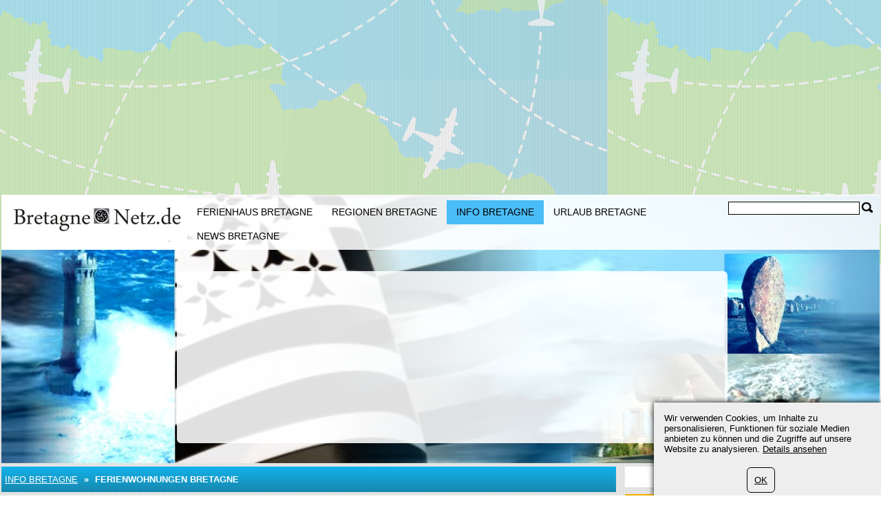

--- FILE ---
content_type: text/html; charset=UTF-8
request_url: https://www.bretagne-netz.de/168/Ferienwohnungen-Bretagne.html
body_size: 6650
content:
	<?xml version="1.0" encoding="utf-8"?>
<!DOCTYPE html>
<html xmlns="https://www.w3.org/1999/xhtml" dir="ltr" >

<head>
	<title>Ferienwohnungen Bretagne</title>
	<meta name="viewport" content="width=device-width">
	<meta http-equiv="Content-Type" content="text/html; charset=UTF-8" />
	<meta name="description" content="Ferienwohnungen Bretagne: Ferienwohnungen Bretagne suchen und finden bei Bretagne.Netz mit Preisvergleich für Ferienwohnungen Bretagne." />
	<meta name="keywords" content="Ferienwohnungen Bretagne, ferienwohnung suchen, ferienwohnung finden, fewo bretagne, vergleich ferienwohnungen bretagne" />
	<meta name="ROBOTS" content="INDEX,FOLLOW" />
			<script type="text/javascript">var filesAdded = "" //list of files already added;</script>
	<link rel="canonical" href="https://www.bretagne-netz.de/168/Ferienwohnungen-Bretagne.html" />	<!-- test $test --> 
	<link href="https://www.bretagne-netz.de/css/n/style.css" rel="stylesheet" type="text/css" media="screen,projection"/>
	<link href="https://www.bretagne-netz.de/css/n/logo_de.css" rel="stylesheet" type="text/css" media="screen,projection"/>
	<link href="https://www.bretagne-netz.de/css/n/media.css" rel="stylesheet" type="text/css" media="screen,projection"/>
	<link href="https://www.bretagne-netz.de/css/n/style_custom.css" rel="stylesheet" type="text/css" media="screen,projection"/>
	<link href="https://www.bretagne-netz.de/css/n/media_custom.css" rel="stylesheet" type="text/css" media="screen,projection"/>
	<link href="https://www.bretagne-netz.de/css/n/style_vn.css" rel="stylesheet" type="text/css" media="screen,projection"/>
	<link href="https://www.bretagne-netz.de/css/n/media_vn.css" rel="stylesheet" type="text/css" media="screen,projection"/>
	<link href="https://www.bretagne-netz.de/css/n/style_dp.css" rel="stylesheet" type="text/css" media="screen,projection"/>
	<link href="https://www.bretagne-netz.de/css/n/media_dp.css" rel="stylesheet" type="text/css" media="screen,projection"/>
	<link href="https://www.bretagne-netz.de/css/tbf.css" rel="stylesheet" type="text/css" />

	<!-- Mobile menu z-index fix - universal for all sites -->
	<style type="text/css">
	
	@media all and (max-width:820px) {
		.header_bottom {
			z-index: 99999 !important;
		}
	}
	
	</style>

		<script type="text/javascript">var config = new Array();var _JAVASCRIPT_DIR_ = "https://www.bretagne-netz.de/javascript/compressed/";var _CSS_DIR_ = "https://www.bretagne-netz.de/css/";var _GMAP_LOADED_ = 0;</script>
	<script type="text/javascript">
		var map;
		var fullMap;
		var geocoder = null;
		var addressMarker;
		var browser = "";
		var cacheCoordinates = new Array();
		var overlays =  []; // Global array to store marker
		var isRequestSent = false;
		var isAddressesRequestSent = false;
		var listLoadedJSFiles = []; // Global array to store loaded javascript files
		var ie7 = (document.all && !window.opera && window.XMLHttpRequest) ? true : false;
		config['sModule'] = 'standard_catalogs';
		config['ModuleID'] = '113';
		config['Lat'] = '';
		config['Lng'] = '';
		config['mainMarkerIcon'] = "";
		config['additionalMarkerIcon'] = "https://www.bretagne-netz.de/images/house.png";
	</script>
	<script language="Javascript" type="text/javascript" src="https://www.bretagne-netz.de/libs/calendar2/js/jquery-1.8.3.js"></script>
	<script language="Javascript" type="text/javascript" src="https://www.bretagne-netz.de/javascript/compressed/n/site.js"></script>
	<script language="Javascript" type="text/javascript" src="https://www.bretagne-netz.de/javascript/compressed/n/touch.js"></script>
	<script language="Javascript" type="text/javascript" src="https://www.bretagne-netz.de/javascript/compressed/fuf.js"></script>
		<script language="Javascript" type="text/javascript" src="https://www.bretagne-netz.de/javascript/compressed/voting.js"></script>
	<script language="Javascript" type="text/javascript" src="https://www.bretagne-netz.de/javascript/compressed/mtb.js"></script>
	<script language="Javascript" type="text/javascript" src="https://www.bretagne-netz.de/javascript/compressed/n/as.js?1"></script>
			<script language="Javascript" type="text/javascript" src="https://www.bretagne-netz.de/javascript/compressed/tb.js"></script>

	<script language="Javascript" type="text/javascript" src="https://www.bretagne-netz.de/libs/calendar2/js/class-extend.js"></script>
	<script language="Javascript" type="text/javascript" src="https://www.bretagne-netz.de/libs/calendar2/js/jquery-ui.js"></script>
	<script language="Javascript" type="text/javascript" src="https://www.bretagne-netz.de/javascript/compressed/n/jquery.datepick.js"></script>
	<script language="Javascript" type="text/javascript" src="https://www.bretagne-netz.de/javascript/compressed/n/jquery.datepick-de.js"></script>
	<script language="Javascript" type="text/javascript" src="https://www.bretagne-netz.de/libs/calendar2/js/jquery.trackbar.js"></script>
	<link href="https://www.bretagne-netz.de/libs/calendar2/css/ui-lightness/jquery-ui.css" rel="stylesheet" type="text/css" />
				<script type="text/javascript">config['starsTitle'] = "";</script>
	<script type="text/javascript">config['hotelsStarsTitle'] = "\\\"Self-rated\\\"";</script>
	<script language="Javascript" type="text/javascript" src="https://www.bretagne-netz.de/javascript/compressed/pc.js"></script>

			<script language="Javascript" type="text/javaScript">if (parent.frames.length> 0) top.location.replace(document.location);</script>
	
			<script>var copyText = "© by bretagne-netz.de. Bitte mit einem Link auf die Quelle verweisen:"</script>
</head>
<body >		<!-- bg -->
<div id="wrapperLoading" class="load_overlay" style="display: none">
<img src="https://www.bretagne-netz.de/images/loading.gif" alt=""/>
</div>
<div id="wrMap" class="wrapperFullScreenMap"></div>
<div id="bg">

	<div class="wr_b_header">
		
									 										<script async src="//pagead2.googlesyndication.com/pagead/js/adsbygoogle.js"></script><ins class="adsbygoogle"
     style="display:block"
     data-ad-client="pub-4520656929632169"
	 data-ad-format="auto"></ins>
<script>
(adsbygoogle = window.adsbygoogle || []).push({});
</script>
											</div>
	<!-- header -->
	<div class="wrapper" id="header_lp">
	<div id="header_block" class="header_block">
	<div class="header_logo">

	<div class="header_wr">
			<div class="logo_lp">
				<a href="https://www.bretagne-netz.de/" class="logo"></a>
						</div>
		<div class="header_pad">
							<div class="header_right_l">

				
					<form method="get" action="https://www.bretagne-netz.de/search_simple.php?" name="fSearch">
					<div class="header_right">
						<button class="for_search" type="submit"></button>
					</div>
					<div class="search">
						<input name="q" value="" onblur="if (this.value=='') this.value='';" onfocus="if (this.value=='Search') this.value='';" type="text">
					</div>
		<input type="hidden" name="m" value="175" />
</form>
	

								</div>
			
							<button class="open_menu"></button>
<div class="header_bottom">
<ul id="topmenu">
		<li ><a href="https://www.bretagne-netz.de/150/accommodation.html" >Ferienhaus Bretagne</a></li>
		<li ><a href="https://www.bretagne-netz.de/150/regions.html" >Regionen Bretagne</a></li>
		<li class="active"><a href="https://www.bretagne-netz.de/150/infos.html" >Info Bretagne</a></li>
		<li ><a href="https://www.bretagne-netz.de/150/urlaub.html" >Urlaub Bretagne</a></li>
		<li ><a href="https://www.bretagne-netz.de/150/page/0/news.html" >News Bretagne</a></li>
	</ul>
</div>
<div class="clr"></div>

			
		</div>
	</div>
	</div>
		<div class="wrapper header_picture">
		
					<div class="search_boxes_wrapper_lp">
<div id="search_boxes_wrapper">
  <style>
  
  .search_boxes_wrapper_lp {
      top: 10% !important;
      height: 250px !important;
  }

  
  </style>

      <div id="bookingAffiliateWidget_232a08ff-11e2-4f08-859a-97cdf2c9de27">&nbsp;</div>

  <script>
  
  (function() {
      // Function to extract destination from page - breadcrumb only
      function extractDestinationFromPage() {
          var destination = '';

          // Extract ONLY from breadcrumb active element
          var activeBreadcrumb = document.querySelector('#menu.breadcrumb li.active span');
          console.log('🔍 Breadcrumb element found:', activeBreadcrumb);
          if (activeBreadcrumb && activeBreadcrumb.textContent) {
              destination = activeBreadcrumb.textContent.trim();
              console.log('📍 Extracted destination:', destination);
          } else {
              console.log('❌ No breadcrumb active element found');
          }

          return destination;
      }

      function initWidget() {
          // Extract destination while breadcrumb is in DOM
          var extractedDestination = extractDestinationFromPage();
          var widgetSettings = {};

          // Add destination to widget settings if found
          if (extractedDestination) {
              widgetSettings.ss = extractedDestination;
              console.log('✅ Prefilling widget with destination:', extractedDestination);
          }

          var script = document.createElement('script');
          script.src = 'https://www.booking.com/affiliate/prelanding_sdk';
          script.async = true;
          script.onload = function() {
              var BookingAffiliateWidget = new Booking.AffiliateWidget({
                  "iframeSettings": {
                      "selector": "bookingAffiliateWidget_232a08ff-11e2-4f08-859a-97cdf2c9de27",
                      "responsive": true
                  },
                  "widgetSettings": widgetSettings
              });
          };
          document.head.appendChild(script);
      }

      // Wait for DOM to be ready before extracting destination
      if (document.readyState === 'loading') {
          document.addEventListener('DOMContentLoaded', initWidget);
      } else {
          initWidget();
      }
  })();
  
  </script>
  </div>
</div>
	
		<div class="clr"></div>
	</div>
		<div class="clr"></div>
	</div>
</div>	<!-- end of header -->
	<!-- content wrapper -->
	<div class="wrapper">
		<div class="block1">
													
																  <!-- standard_catalogs/view.site.tmpl  -->
					<!-- breadcrumbs -->
		<div id="menu" class="blue breadcrumb">
		<div class="container_int">
						<ul>
												<li><a href="https://www.bretagne-netz.de/150/infos.html" title="Info Bretagne">Info Bretagne</a></li>
					<li><span>&nbsp;&raquo;&nbsp;</span></li>
													<li class="active"><span>Ferienwohnungen Bretagne</span></li>
																							</ul>
			<div class="clr"></div>
		</div>		
	</div>
	<!-- end of breadcrumbs -->

<div id="container">
						<div class="white_flat padding main">
				<div class="container_int">
					<h1>Ferienwohnungen Bretagne</h1>
				</div>
				</div>
									<div class="white_flat padding main">
				<div class="container_int">
					<div id="ie_img_blck">
						<div class="image_block">
							<img src="/resources/userdata/images/image/Bilder/ferienwohnung-bretagne.webp" alt="Ferienwohnungen Bretagne" title="Ferienwohnungen Bretagne"/>														<span class="f11 im_desc">Blick von der Ferienwohnung in der Bretagne</span>

							<div class="im_elem"></div>							<div class="clr"></div>
													</div>
					</div>
				</div>
			</div>
			
			
			<div class="white_flat padding main">
			<div class="container_int">
				<p>Ferienwohnungen Bretagne: Ferienwohnungen Bretagne suchen und finden bei Bretagne-Netz mit Preisvergleich f&uuml;r Ferienwohnungen Bretagne.</p><p><a href="https://www.bretagne-netz.de/150/accommodation.html"><span style="font-weight: bold; font-style: italic;">Ferienwohnungen in der Bretagne</span></a> findet man bei vielen Ferienwohnungsagenturen im Internet. F&uuml;r die Vergleichbarkeit von Anbietern, Ausstattung und Kosten oder Mietpreisen f&uuml;r die gew&uuml;nschte Ferienwohnung einige Suchtipps:</p><p>F&uuml;r passende Ergebnisse bei der Suche nach der Ferienwohnung am besten zuerst Kriterien f&uuml;r die Ferienwohnungssuche im <a href="https://www.bretagne-netz.de/150/urlaub.html"><span style="font-weight: bold; font-style: italic;">Bretagne-Urlaub </span></a>aufstellen.</p><p><span style="font-weight: bold;">Ort der Ferienwohnung Bretagne</span></p><p>Die Ferienwohnungen der Bretagne werden in Regionen angezeigt, die zumeist den Departements entsprechen: <a href="https://www.bretagne-netz.de/183/ille-et-vilaine/1.html"><span style="font-style: italic;">Ferienwohnung Ille-et-Villaine</span></a>, <a href="https://www.bretagne-netz.de/183/cotes-darmor/1.html"><span style="font-style: italic;">Ferienwohnung Cotes d&rsquo;Amor</span></a>, <a href="https://www.bretagne-netz.de/183/finistere/1.html"><span style="font-style: italic;">Ferienwohnung Finistere</span></a> oder <a href="https://www.bretagne-netz.de/183/morbihan/1.html"><span style="font-style: italic;">Ferienwohnung Morbihan</span></a>.</p><p>Im Departement kann man sich die Ferienwohnung aus allen Urlaubszielen ausw&auml;hlen und vorhandene Ferienwohnungen zu vergleichen. Eine wichtige Frage neben dem Ort selbst ist nat&uuml;rlich auch die Lage der Wohnung im Urlaubsort:</p><p>Der Blick von der Ferienwohnung auf das Meer oder freie Sicht auf den Hafen ist vielen Ferienwohnungsg&auml;sten sehr wichtig, auch wenn der Wochenmietpreis f&uuml;r Ferienwohnungen mit Meerblick meist h&ouml;her ist.</p><p><span style="font-weight: bold;">Ausstattung / Einrichtung der Ferienwohnung Bretagne</span></p><p>Eine gepflegte Ausstattung ist bei Ferienwohnungen in Frankreich l&auml;ngst Standard. Wer allein, als Paar oder als Familie mit Kindern eine Ferienwohnung in der Bretagne mieten / buchen m&ouml;chte, muss auf verschiedene Ausstattungsdetails der Wohnung achten.</p><p>Neben ausreichenden Schlafpl&auml;tzen und Zimmern je nach Anzahl der Personen sind entweder einfache, gehobene oder Luxuri&ouml;se Ausstattung in der Ferienunterkunft m&ouml;glich.</p><p><span style="font-weight: bold;">Preisvergleich f&uuml;r Ferienwohnungen Bretagne</span></p><p>Wenn Urlaubsort, Reisezeit und -dauer, Ausstattung und alle &uuml;brigen Details und Angaben zur Ferienwohnung feststehen, kann man sich an den wichtigsten Vergleich machen:</p><p>Gr&uuml;ndlich Preise vergleichen bei der Buchung einer Ferienwohnung kann bares Geld sparen.<br />In den Suchergebnissen f&uuml;r Ferienwohnungen der Bretagne wird bei Bretagne-Netz immer auch der Mindestwochenpreis angegeben. Mit dem Klick auf &bdquo;Verf&uuml;gbarkeit&ldquo; wird nicht nur angezeigt ob die gew&uuml;nschte Ferienwohnung in der geplanten Zeit frei ist, sondern die Interessenten sehen den vollst&auml;ndigen Gesamtpreis f&uuml;r die Wohnungsmiete.</p><p>Ferienwohnungen Bretagne suchen und finden bei Bretagne-Netz, dem Urlaub- und Reisef&uuml;hrer Bretagne mit Ferienwohnungen ist dank &uuml;bersichtlicher Angaben und exakter Vergleiche einfach, und die passende Urlaubsunterkunft kann so schnell und sicher gefunden und online gebucht werden.</p>			</div>
		</div>
	
	<div class="white padding main">
		<div class="container_int">
			<p>Foto: VoyageMedia</p>									<div class="clr"></div>
		</div>
	</div>
			
					
		
		<div class="clr"></div>
</div>													
					
	
						</div>
				<div class="block2">
			
			<div class="bl">
				<script src="https://www.bretagne-netz.de/javascript/compressed/functions.js" type="text/javascript" language="javascript">;</script>
<script type="text/javascript">

	var classification = 'hotel/if}';
	var lang_s = new Array();
	lang_s['label.common.ajaxLoading'] = "Loading ...";
	lang_s['error.availabilityDateIncorrectValue'] = "Datum liegt in der Vergangenheit";
	lang_s['error.selectDate'] = "Datum auswählen";
	lang_s['error.selectCountry'] = "Land wählen";
	lang_s['error.durationIncorrectValue'] = "Falsche Eingabe bei Reisedauer";
	lang_s['error.personsIncorrectValue'] = "Falscher Wert für Personen";
	lang_s['error.maxPriceIncorrectValue'] = "Höchstpreis";
	lang_s['error.beachIncorrectValue'] = "Falsche Entfernungseingabe";
	lang_s['error.bedroomsIncorrectValue'] = "Falsche Eingabe bei Schlafzimmer";
	lang_s['error.railwayIncorrectValue'] = "Falscher Wert bei Bahnhof";
	lang_s['error.golfIncorrectValue'] = "Falscher Wert bei Golf";
	lang_s['error.autobanIncorrectValue'] = "Falscher Wert bei Autobahn";
	lang_s['error.elevatorIncorrectValue'] = "Falscher Wert bei Skilift";
	lang_s['error.skierIncorrectValue'] = "Falscher Wert bei Ski";
	lang_s['error.searchInProgress'] = "Die Suche arbeitet, bitte etwas Geduld";
	lang_s['URL'] = "//"+document.location.host+"/";

</script>

<div id="search_boxes_wrapper_left">
<div class="white padding">
<div style="text-align:center;padding-bottom:3px;"><img width="24" src="/images/loading.gif"/> </div>
</div>
</div>
<script type="text/javascript">

		if($("#search_boxes_wrapper_left").css('display')!="none") {
			var strParams = "";
			var link = "//"+document.location.host+"/ajax.php?grandparent=site";
			strParams += "&m=accommodation_search";
			strParams += "&a=50";
			strParams += "&classification="+classification;
			strParams += "&doAcmdSearch="+"";
			strParams += "&wrapper=1&inner=index";
			preLoadSearchBoxesLeft(link,strParams);
		}

</script>
		</div>
	
									<div class="bl">
						<div class="title yellow">
				<p>Für Vermieter</p>
			</div>
						<div class="block2_content">
			    <p>
	<a href="/150/register_cottage.html"><img alt="Vermieten Ferienhaus Bretagne" height="200" src="/resources/userdata/images/image/Bilder/estatebanner1_blank-shadow1.webp" width="349" /></a></p>

			</div>
			</div>
		  			
									<div class="bl">
						<div class="title yellow">
				<p>Für Anbieter</p>
			</div>
						<div class="block2_content">
			    <p>
	<a href="https://www.bretagne-netz.de/150/register_dir.html"><img alt="Abieter Adressen Bretagne" height="108" src="/resources/userdata/images/image/RR-Elements/reg-blue-white350.webp" width="350" /><br />
	</a></p>

			</div>
			</div>
		  			
									<div class="bl">
						<div class="block2_content">
			    <script async src="//pagead2.googlesyndication.com/pagead/js/adsbygoogle.js"></script><ins class="adsbygoogle"
     style="display:block"
     data-ad-client="pub-4520656929632169"
	 data-ad-format="auto"></ins>
<script>
(adsbygoogle = window.adsbygoogle || []).push({});
</script>
			</div>
			</div>
		  			
									<div class="bl">
						<div class="title yellow">
				<p>Folgen auf Facebook oder Google+</p>
			</div>
						<div class="block2_content">
			    <div id="fb-root">
	&nbsp;</div>
<script src="https://connect.facebook.net/de_DE/all.js#appId=184829091568471&xfbml=1"></script>
<div class="fb-like" data-href="https://www.facebook.com/pages/Reise-Reporter/173144539499212" data-send="true" data-layout="button_count" data-width="190" data-show-faces="true"></div>
<br><br>
<p><!-- Place this tag in your head or just before your close body tag. -->
<script type="text/javascript" src="https://apis.google.com/js/plusone.js"></script>

<!-- Place this tag where you want the badge to render. -->
<div class="g-plus" data-width="200" data-href="https://plus.google.com/u/0/b/109458441098334917818/109458441098334917818" data-rel="publisher"></div>
			</div>
			</div>
		  			
			<div class="bl">
				 <div class="bl_lst">
  <div id="news">
  	<div class="title">
  		<div class="container_int">
			<p>News</p>
			<div class="icons">
				<a href="https://www.bretagne-netz.de/174/rss.html" target="_blank" rel="nofollow" class="icon_rss"></a>			</div>
		</div>
	</div>
	<div class="news_items">
		<div class="container_int">
									<div class="item last">
								<a href="https://www.bretagne-netz.de/174/2013-0074/festival-ponant-inseln2013.html">
					<div class="name">Festival der Ponant-Inseln</div>
					<span></span>
				</a>
										In Volkfest-Atmosphäre werden beim Festival der bretonischen Ponant-Inseln drei Feiertage viel Gelegenheit für beste Unterhaltung, Diskussionen und Austausch zu Themen rund um die Ponant Inseln und ihrer Bewohner bieten.
								</div>
						<div class="item last">
								<a href="https://www.bretagne-netz.de/174/2013-0073/fest-brech-ecomusee.html">
					<div class="name">Fest der Herbtfrüchte in Brec&#039;h</div>
					<span></span>
				</a>
										Auch Bretonen können guten Cidre machen, beim diesjährigen „Fête des fruits d'automne” am 20. Oktober 2013 sind Besucher herzlich dazu eingeladen.
								</div>
						<div class="item last">
								<a href="https://www.bretagne-netz.de/174/2012-0072/Weihnachtsmaerkte-Bretagne-2012.html">
					<div class="name">Weihnachtsmärkte Bretagne 2012</div>
					<span></span>
				</a>
										 
	 Weihnachtsm&auml;rkte Bretagne 2012  
	 
	Weihnachtsm&auml;rkte in den verschiedenen   Bretagne-Regionen   sind gut besuchte Reiseziele...
								</div>
								</div>
    </div>
</div>
</div>

		</div>
	
			<div class="bl">
				<script src="https://www.bretagne-netz.de/javascript/compressed/functions.js" type="text/javascript" language="javascript">;</script>
<script type="text/javascript">

	var classification = 'hotel';
	var lang_s = new Array();
	lang_s['label.common.ajaxLoading'] = "Loading ...";
	lang_s['error.availabilityDateIncorrectValue'] = "Datum liegt in der Vergangenheit";
	lang_s['error.selectDate'] = "Datum auswählen";
	lang_s['error.selectCountry'] = "Land wählen";
	lang_s['error.durationIncorrectValue'] = "Falsche Eingabe bei Reisedauer";
	lang_s['error.personsIncorrectValue'] = "Falscher Wert für Personen";
	lang_s['error.maxPriceIncorrectValue'] = "Höchstpreis";
	lang_s['error.beachIncorrectValue'] = "Falsche Entfernungseingabe";
	lang_s['error.bedroomsIncorrectValue'] = "Falsche Eingabe bei Schlafzimmer";
	lang_s['error.railwayIncorrectValue'] = "Falscher Wert bei Bahnhof";
	lang_s['error.golfIncorrectValue'] = "Falscher Wert bei Golf";
	lang_s['error.autobanIncorrectValue'] = "Falscher Wert bei Autobahn";
	lang_s['error.elevatorIncorrectValue'] = "Falscher Wert bei Skilift";
	lang_s['error.skierIncorrectValue'] = "Falscher Wert bei Ski";
	lang_s['error.searchInProgress'] = "Die Suche arbeitet, bitte etwas Geduld";
	lang_s['URL'] = "//"+document.location.host+"/";
	dateFormat = 'dd.mm.yy';

</script>
<script type="text/javascript">

	var formExists = false;
	if(document.getElementById('search_boxes_wrapper')){
		formExists = true;
	}
	// Disabled AJAX preload - now using static Booking.com widget
	/*if($("#search_boxes_wrapper").css('display')!="none") {
		preLoadSearchBoxes("",classification,formExists,"0");
	}*/

</script>
		</div>
			</div>
				<div class="block3">
			
									 										<script async src="//pagead2.googlesyndication.com/pagead/js/adsbygoogle.js"></script><ins class="adsbygoogle"
     style="display:block"
     data-ad-client="pub-4520656929632169"
	 data-ad-format="auto"></ins>
<script>
(adsbygoogle = window.adsbygoogle || []).push({});
</script>
													<div class="clr"></div>
		</div>
				<div class="clr"></div>
	</div><!-- end of content wrapper -->
</div><!-- end of bg -->
	<script type="text/javascript" charset="UTF-8" src="//www.max-td.com/javascript/co-de.js"></script>
<!-- start footer -->
<div id="footer">
<div class="wrapper">
		<ul>
		<li><a href="https://www.bretagne-netz.de/150/about_us.html">Impressum</a></li>
		<li><a href="https://www.bretagne-netz.de/150/contact.html">Kontakt</a></li>
		<li><a href="https://www.bretagne-netz.de/150/standard_catalogs2/0/sitemap.html">Sitemap</a></li>
		<li><a href="/180/datenschutz.html">Datenschutz</a></li>
	</ul>

				<div class="clr"></div>
		
									 										<p>
	voyage media (c) 2009--2025<br />
	Powered by <a href="https://www.max-td.com/" target="_blank" title="Max-td">www.max-td.com</a></p>

										
</div>
</div><!-- end of footer -->

<script type="text/javascript">
	var _gaq = _gaq || [];
	_gaq.push(['_setAccount', 'UA-108390-52']);
	
		
		_gaq.push (['_gat._anonymizeIp']);
		_gaq.push(['_trackPageview']);
	
		
	(function() {
		var ga = document.createElement('script'); ga.type = 'text/javascript'; ga.async = true;
		ga.src = ('https:' == document.location.protocol ? 'https://ssl' : 'http://www') + '.google-analytics.com/ga.js';
		var s = document.getElementsByTagName('script')[0]; s.parentNode.insertBefore(ga, s);
	})();
</script><a href="https://www.bretagne-netz.de/997/index.php" rel="nofollow"><img src="https://www.bretagne-netz.de/997/pixel.gif" border="0" alt=" " width="1" height="1"/></a>
</body>
</html>
<!-- NETZ TEMPLATE. PRINCIPAL SOLUTIONS -->

--- FILE ---
content_type: text/html; charset=utf-8
request_url: https://accounts.google.com/o/oauth2/postmessageRelay?parent=https%3A%2F%2Fwww.bretagne-netz.de&jsh=m%3B%2F_%2Fscs%2Fabc-static%2F_%2Fjs%2Fk%3Dgapi.lb.en.2kN9-TZiXrM.O%2Fd%3D1%2Frs%3DAHpOoo_B4hu0FeWRuWHfxnZ3V0WubwN7Qw%2Fm%3D__features__
body_size: 158
content:
<!DOCTYPE html><html><head><title></title><meta http-equiv="content-type" content="text/html; charset=utf-8"><meta http-equiv="X-UA-Compatible" content="IE=edge"><meta name="viewport" content="width=device-width, initial-scale=1, minimum-scale=1, maximum-scale=1, user-scalable=0"><script src='https://ssl.gstatic.com/accounts/o/2580342461-postmessagerelay.js' nonce="cAa6QRGve6vX2ScYnol0Rg"></script></head><body><script type="text/javascript" src="https://apis.google.com/js/rpc:shindig_random.js?onload=init" nonce="cAa6QRGve6vX2ScYnol0Rg"></script></body></html>

--- FILE ---
content_type: text/html; charset=utf-8
request_url: https://www.google.com/recaptcha/api2/aframe
body_size: 269
content:
<!DOCTYPE HTML><html><head><meta http-equiv="content-type" content="text/html; charset=UTF-8"></head><body><script nonce="_GFb2ZJ0kIBLqHaNR1eHVg">/** Anti-fraud and anti-abuse applications only. See google.com/recaptcha */ try{var clients={'sodar':'https://pagead2.googlesyndication.com/pagead/sodar?'};window.addEventListener("message",function(a){try{if(a.source===window.parent){var b=JSON.parse(a.data);var c=clients[b['id']];if(c){var d=document.createElement('img');d.src=c+b['params']+'&rc='+(localStorage.getItem("rc::a")?sessionStorage.getItem("rc::b"):"");window.document.body.appendChild(d);sessionStorage.setItem("rc::e",parseInt(sessionStorage.getItem("rc::e")||0)+1);localStorage.setItem("rc::h",'1769459978450');}}}catch(b){}});window.parent.postMessage("_grecaptcha_ready", "*");}catch(b){}</script></body></html>